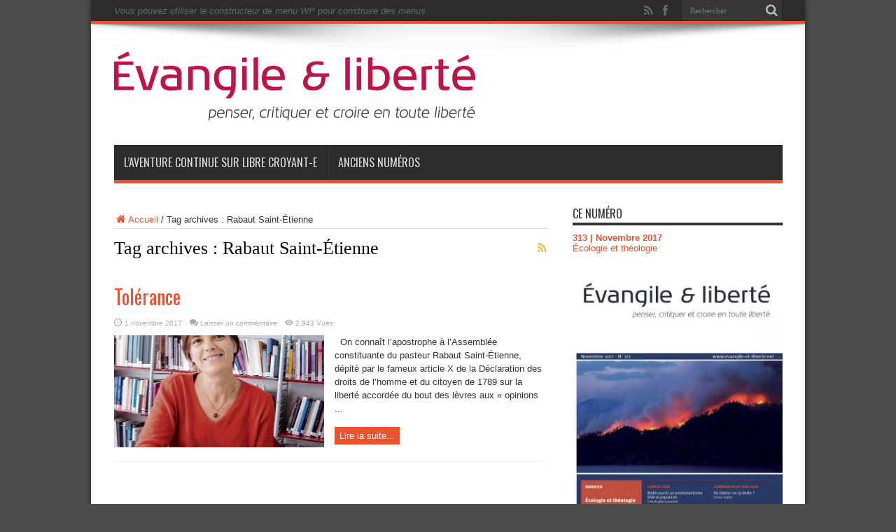

--- FILE ---
content_type: text/html; charset=UTF-8
request_url: https://www.evangile-et-liberte.net/tag/rabaut-saint-etienne/
body_size: 12326
content:
<!DOCTYPE html>
<html lang="fr-FR" prefix="og: http://ogp.me/ns#">
<head>
<meta charset="UTF-8"/>
<link rel="profile" href="https://gmpg.org/xfn/11"/>
<link rel="pingback" href="https://www.evangile-et-liberte.net/wordpress/xmlrpc.php"/>
<title>Rabaut Saint-Étienne &#8211; Évangile et Liberté</title>
<meta name='robots' content='noindex, nofollow'/>
<link rel='dns-prefetch' href='//stats.wp.com'/>
<link rel='dns-prefetch' href='//fonts.googleapis.com'/>
<link rel='dns-prefetch' href='//v0.wordpress.com'/>
<link rel='dns-prefetch' href='//jetpack.wordpress.com'/>
<link rel='dns-prefetch' href='//s0.wp.com'/>
<link rel='dns-prefetch' href='//public-api.wordpress.com'/>
<link rel='dns-prefetch' href='//0.gravatar.com'/>
<link rel='dns-prefetch' href='//1.gravatar.com'/>
<link rel='dns-prefetch' href='//2.gravatar.com'/>
<link rel='dns-prefetch' href='//widgets.wp.com'/>
<link rel="alternate" type="application/rss+xml" title="Évangile et Liberté &raquo; Flux" href="https://www.evangile-et-liberte.net/feed/"/>
<link rel="alternate" type="application/rss+xml" title="Évangile et Liberté &raquo; Flux des commentaires" href="https://www.evangile-et-liberte.net/comments/feed/"/>
<link rel="alternate" type="text/calendar" title="Évangile et Liberté &raquo; Flux iCal" href="https://www.evangile-et-liberte.net/agenda/?ical=1"/>
<link rel="alternate" type="application/rss+xml" title="Évangile et Liberté &raquo; Flux de l’étiquette Rabaut Saint-Étienne" href="https://www.evangile-et-liberte.net/tag/rabaut-saint-etienne/feed/"/>
<script defer src="[data-uri]"></script>
<style id='wp-emoji-styles-inline-css' type='text/css'>img.wp-smiley,img.emoji{display:inline!important;border:none!important;box-shadow:none!important;height:1em!important;width:1em!important;margin:0 .07em!important;vertical-align:-.1em!important;background:none!important;padding:0!important}</style>
<link rel='stylesheet' id='wp-block-library-css' href='//cdn.evangile-et-liberte.net/wordpress/wp-includes/css/dist/block-library/style.min.css' type='text/css' media='all'/>
<style id='co-authors-plus-coauthors-style-inline-css' type='text/css'>.wp-block-co-authors-plus-coauthors.is-layout-flow [class*="wp-block-co-authors-plus"]{display:inline}</style>
<style id='co-authors-plus-avatar-style-inline-css' type='text/css'>.wp-block-co-authors-plus-avatar :where(img){height:auto;max-width:100%;vertical-align:bottom}.wp-block-co-authors-plus-coauthors.is-layout-flow .wp-block-co-authors-plus-avatar :where(img){vertical-align:middle}.wp-block-co-authors-plus-avatar:is(.alignleft,.alignright){display:table}.wp-block-co-authors-plus-avatar.aligncenter{display:table;margin-inline:auto}</style>
<style id='co-authors-plus-image-style-inline-css' type='text/css'>.wp-block-co-authors-plus-image{margin-bottom:0}.wp-block-co-authors-plus-image :where(img){height:auto;max-width:100%;vertical-align:bottom}.wp-block-co-authors-plus-coauthors.is-layout-flow .wp-block-co-authors-plus-image :where(img){vertical-align:middle}.wp-block-co-authors-plus-image:is(.alignfull,.alignwide) :where(img){width:100%}.wp-block-co-authors-plus-image:is(.alignleft,.alignright){display:table}.wp-block-co-authors-plus-image.aligncenter{display:table;margin-inline:auto}</style>
<link rel='stylesheet' id='mediaelement-css' href='//cdn.evangile-et-liberte.net/wordpress/wp-includes/js/mediaelement/mediaelementplayer-legacy.min.css' type='text/css' media='all'/>
<link rel='stylesheet' id='wp-mediaelement-css' href='//cdn.evangile-et-liberte.net/wordpress/wp-includes/js/mediaelement/wp-mediaelement.min.css' type='text/css' media='all'/>
<style id='jetpack-sharing-buttons-style-inline-css' type='text/css'>.jetpack-sharing-buttons__services-list{display:flex;flex-direction:row;flex-wrap:wrap;gap:0;list-style-type:none;margin:5px;padding:0}.jetpack-sharing-buttons__services-list.has-small-icon-size{font-size:12px}.jetpack-sharing-buttons__services-list.has-normal-icon-size{font-size:16px}.jetpack-sharing-buttons__services-list.has-large-icon-size{font-size:24px}.jetpack-sharing-buttons__services-list.has-huge-icon-size{font-size:36px}@media print{.jetpack-sharing-buttons__services-list{display:none!important}}.editor-styles-wrapper .wp-block-jetpack-sharing-buttons{gap:0;padding-inline-start:0}ul.jetpack-sharing-buttons__services-list.has-background{padding:1.25em 2.375em}</style>
<style id='classic-theme-styles-inline-css' type='text/css'>.wp-block-button__link{color:#fff;background-color:#32373c;border-radius:9999px;box-shadow:none;text-decoration:none;padding:calc(.667em + 2px) calc(1.333em + 2px);font-size:1.125em}.wp-block-file__button{background:#32373c;color:#fff;text-decoration:none}</style>
<style id='global-styles-inline-css' type='text/css'>body{--wp--preset--color--black:#000;--wp--preset--color--cyan-bluish-gray:#abb8c3;--wp--preset--color--white:#fff;--wp--preset--color--pale-pink:#f78da7;--wp--preset--color--vivid-red:#cf2e2e;--wp--preset--color--luminous-vivid-orange:#ff6900;--wp--preset--color--luminous-vivid-amber:#fcb900;--wp--preset--color--light-green-cyan:#7bdcb5;--wp--preset--color--vivid-green-cyan:#00d084;--wp--preset--color--pale-cyan-blue:#8ed1fc;--wp--preset--color--vivid-cyan-blue:#0693e3;--wp--preset--color--vivid-purple:#9b51e0;--wp--preset--gradient--vivid-cyan-blue-to-vivid-purple:linear-gradient(135deg,rgba(6,147,227,1) 0%,#9b51e0 100%);--wp--preset--gradient--light-green-cyan-to-vivid-green-cyan:linear-gradient(135deg,#7adcb4 0%,#00d082 100%);--wp--preset--gradient--luminous-vivid-amber-to-luminous-vivid-orange:linear-gradient(135deg,rgba(252,185,0,1) 0%,rgba(255,105,0,1) 100%);--wp--preset--gradient--luminous-vivid-orange-to-vivid-red:linear-gradient(135deg,rgba(255,105,0,1) 0%,#cf2e2e 100%);--wp--preset--gradient--very-light-gray-to-cyan-bluish-gray:linear-gradient(135deg,#eee 0%,#a9b8c3 100%);--wp--preset--gradient--cool-to-warm-spectrum:linear-gradient(135deg,#4aeadc 0%,#9778d1 20%,#cf2aba 40%,#ee2c82 60%,#fb6962 80%,#fef84c 100%);--wp--preset--gradient--blush-light-purple:linear-gradient(135deg,#ffceec 0%,#9896f0 100%);--wp--preset--gradient--blush-bordeaux:linear-gradient(135deg,#fecda5 0%,#fe2d2d 50%,#6b003e 100%);--wp--preset--gradient--luminous-dusk:linear-gradient(135deg,#ffcb70 0%,#c751c0 50%,#4158d0 100%);--wp--preset--gradient--pale-ocean:linear-gradient(135deg,#fff5cb 0%,#b6e3d4 50%,#33a7b5 100%);--wp--preset--gradient--electric-grass:linear-gradient(135deg,#caf880 0%,#71ce7e 100%);--wp--preset--gradient--midnight:linear-gradient(135deg,#020381 0%,#2874fc 100%);--wp--preset--font-size--small:13px;--wp--preset--font-size--medium:20px;--wp--preset--font-size--large:36px;--wp--preset--font-size--x-large:42px;--wp--preset--spacing--20:.44rem;--wp--preset--spacing--30:.67rem;--wp--preset--spacing--40:1rem;--wp--preset--spacing--50:1.5rem;--wp--preset--spacing--60:2.25rem;--wp--preset--spacing--70:3.38rem;--wp--preset--spacing--80:5.06rem;--wp--preset--shadow--natural:6px 6px 9px rgba(0,0,0,.2);--wp--preset--shadow--deep:12px 12px 50px rgba(0,0,0,.4);--wp--preset--shadow--sharp:6px 6px 0 rgba(0,0,0,.2);--wp--preset--shadow--outlined:6px 6px 0 -3px rgba(255,255,255,1) , 6px 6px rgba(0,0,0,1);--wp--preset--shadow--crisp:6px 6px 0 rgba(0,0,0,1)}:where(.is-layout-flex){gap:.5em}:where(.is-layout-grid){gap:.5em}body .is-layout-flex{display:flex}body .is-layout-flex{flex-wrap:wrap;align-items:center}body .is-layout-flex>*{margin:0}body .is-layout-grid{display:grid}body .is-layout-grid>*{margin:0}:where(.wp-block-columns.is-layout-flex){gap:2em}:where(.wp-block-columns.is-layout-grid){gap:2em}:where(.wp-block-post-template.is-layout-flex){gap:1.25em}:where(.wp-block-post-template.is-layout-grid){gap:1.25em}.has-black-color{color:var(--wp--preset--color--black)!important}.has-cyan-bluish-gray-color{color:var(--wp--preset--color--cyan-bluish-gray)!important}.has-white-color{color:var(--wp--preset--color--white)!important}.has-pale-pink-color{color:var(--wp--preset--color--pale-pink)!important}.has-vivid-red-color{color:var(--wp--preset--color--vivid-red)!important}.has-luminous-vivid-orange-color{color:var(--wp--preset--color--luminous-vivid-orange)!important}.has-luminous-vivid-amber-color{color:var(--wp--preset--color--luminous-vivid-amber)!important}.has-light-green-cyan-color{color:var(--wp--preset--color--light-green-cyan)!important}.has-vivid-green-cyan-color{color:var(--wp--preset--color--vivid-green-cyan)!important}.has-pale-cyan-blue-color{color:var(--wp--preset--color--pale-cyan-blue)!important}.has-vivid-cyan-blue-color{color:var(--wp--preset--color--vivid-cyan-blue)!important}.has-vivid-purple-color{color:var(--wp--preset--color--vivid-purple)!important}.has-black-background-color{background-color:var(--wp--preset--color--black)!important}.has-cyan-bluish-gray-background-color{background-color:var(--wp--preset--color--cyan-bluish-gray)!important}.has-white-background-color{background-color:var(--wp--preset--color--white)!important}.has-pale-pink-background-color{background-color:var(--wp--preset--color--pale-pink)!important}.has-vivid-red-background-color{background-color:var(--wp--preset--color--vivid-red)!important}.has-luminous-vivid-orange-background-color{background-color:var(--wp--preset--color--luminous-vivid-orange)!important}.has-luminous-vivid-amber-background-color{background-color:var(--wp--preset--color--luminous-vivid-amber)!important}.has-light-green-cyan-background-color{background-color:var(--wp--preset--color--light-green-cyan)!important}.has-vivid-green-cyan-background-color{background-color:var(--wp--preset--color--vivid-green-cyan)!important}.has-pale-cyan-blue-background-color{background-color:var(--wp--preset--color--pale-cyan-blue)!important}.has-vivid-cyan-blue-background-color{background-color:var(--wp--preset--color--vivid-cyan-blue)!important}.has-vivid-purple-background-color{background-color:var(--wp--preset--color--vivid-purple)!important}.has-black-border-color{border-color:var(--wp--preset--color--black)!important}.has-cyan-bluish-gray-border-color{border-color:var(--wp--preset--color--cyan-bluish-gray)!important}.has-white-border-color{border-color:var(--wp--preset--color--white)!important}.has-pale-pink-border-color{border-color:var(--wp--preset--color--pale-pink)!important}.has-vivid-red-border-color{border-color:var(--wp--preset--color--vivid-red)!important}.has-luminous-vivid-orange-border-color{border-color:var(--wp--preset--color--luminous-vivid-orange)!important}.has-luminous-vivid-amber-border-color{border-color:var(--wp--preset--color--luminous-vivid-amber)!important}.has-light-green-cyan-border-color{border-color:var(--wp--preset--color--light-green-cyan)!important}.has-vivid-green-cyan-border-color{border-color:var(--wp--preset--color--vivid-green-cyan)!important}.has-pale-cyan-blue-border-color{border-color:var(--wp--preset--color--pale-cyan-blue)!important}.has-vivid-cyan-blue-border-color{border-color:var(--wp--preset--color--vivid-cyan-blue)!important}.has-vivid-purple-border-color{border-color:var(--wp--preset--color--vivid-purple)!important}.has-vivid-cyan-blue-to-vivid-purple-gradient-background{background:var(--wp--preset--gradient--vivid-cyan-blue-to-vivid-purple)!important}.has-light-green-cyan-to-vivid-green-cyan-gradient-background{background:var(--wp--preset--gradient--light-green-cyan-to-vivid-green-cyan)!important}.has-luminous-vivid-amber-to-luminous-vivid-orange-gradient-background{background:var(--wp--preset--gradient--luminous-vivid-amber-to-luminous-vivid-orange)!important}.has-luminous-vivid-orange-to-vivid-red-gradient-background{background:var(--wp--preset--gradient--luminous-vivid-orange-to-vivid-red)!important}.has-very-light-gray-to-cyan-bluish-gray-gradient-background{background:var(--wp--preset--gradient--very-light-gray-to-cyan-bluish-gray)!important}.has-cool-to-warm-spectrum-gradient-background{background:var(--wp--preset--gradient--cool-to-warm-spectrum)!important}.has-blush-light-purple-gradient-background{background:var(--wp--preset--gradient--blush-light-purple)!important}.has-blush-bordeaux-gradient-background{background:var(--wp--preset--gradient--blush-bordeaux)!important}.has-luminous-dusk-gradient-background{background:var(--wp--preset--gradient--luminous-dusk)!important}.has-pale-ocean-gradient-background{background:var(--wp--preset--gradient--pale-ocean)!important}.has-electric-grass-gradient-background{background:var(--wp--preset--gradient--electric-grass)!important}.has-midnight-gradient-background{background:var(--wp--preset--gradient--midnight)!important}.has-small-font-size{font-size:var(--wp--preset--font-size--small)!important}.has-medium-font-size{font-size:var(--wp--preset--font-size--medium)!important}.has-large-font-size{font-size:var(--wp--preset--font-size--large)!important}.has-x-large-font-size{font-size:var(--wp--preset--font-size--x-large)!important}.wp-block-navigation a:where(:not(.wp-element-button)){color:inherit}:where(.wp-block-post-template.is-layout-flex){gap:1.25em}:where(.wp-block-post-template.is-layout-grid){gap:1.25em}:where(.wp-block-columns.is-layout-flex){gap:2em}:where(.wp-block-columns.is-layout-grid){gap:2em}.wp-block-pullquote{font-size:1.5em;line-height:1.6}</style>
<link rel='stylesheet' id='easy_author_image-css' href='//cdn.evangile-et-liberte.net/wordpress/wp-content/cache/autoptimize/css/autoptimize_single_3d9cfc9bc89104cab4159e9fde07825f.css' type='text/css' media='all'/>
<link rel='stylesheet' id='pmpro_frontend-css' href='//cdn.evangile-et-liberte.net/wordpress/wp-content/cache/autoptimize/css/autoptimize_single_2300b6b2378186f26553810c23ea277c.css' type='text/css' media='screen'/>
<link rel='stylesheet' id='pmpro_print-css' href='//cdn.evangile-et-liberte.net/wordpress/wp-content/cache/autoptimize/css/autoptimize_single_e0b536ac164e48f3d7ed7c85d6655989.css' type='text/css' media='print'/>
<link rel='stylesheet' id='taxonomy-image-plugin-public-css' href='//cdn.evangile-et-liberte.net/wordpress/wp-content/cache/autoptimize/css/autoptimize_single_ece5196614c30bb572297b50ec0d659e.css' type='text/css' media='screen'/>
<link rel='stylesheet' id='ppress-frontend-css' href='//cdn.evangile-et-liberte.net/wordpress/wp-content/plugins/wp-user-avatar/assets/css/frontend.min.css' type='text/css' media='all'/>
<link rel='stylesheet' id='ppress-flatpickr-css' href='//cdn.evangile-et-liberte.net/wordpress/wp-content/plugins/wp-user-avatar/assets/flatpickr/flatpickr.min.css' type='text/css' media='all'/>
<link rel='stylesheet' id='ppress-select2-css' href='//cdn.evangile-et-liberte.net/wordpress/wp-content/plugins/wp-user-avatar/assets/select2/select2.min.css' type='text/css' media='all'/>
<link rel='stylesheet' id='jetpack_likes-css' href='//cdn.evangile-et-liberte.net/wordpress/wp-content/cache/autoptimize/css/autoptimize_single_9782486f948f9aa028bac3378763eece.css' type='text/css' media='all'/>
<link rel='stylesheet' id='tie-style-css' href='//cdn.evangile-et-liberte.net/wordpress/wp-content/cache/autoptimize/css/autoptimize_single_27fc547ff0d93e75564143b659d22442.css' type='text/css' media='all'/>
<link rel='stylesheet' id='Oswald-css' href='https://fonts.googleapis.com/css?family=Oswald%3Aregular%2C700&#038;subset=latin%2Clatin-ext' type='text/css' media='all'/>
<script type="text/javascript" src="//cdn.evangile-et-liberte.net/wordpress/wp-includes/js/jquery/jquery.min.js" id="jquery-core-js"></script>
<script defer type="text/javascript" src="//cdn.evangile-et-liberte.net/wordpress/wp-includes/js/jquery/jquery-migrate.min.js" id="jquery-migrate-js"></script>
<script defer type="text/javascript" src="//cdn.evangile-et-liberte.net/wordpress/wp-content/plugins/wp-user-avatar/assets/flatpickr/flatpickr.min.js" id="ppress-flatpickr-js"></script>
<script defer type="text/javascript" src="//cdn.evangile-et-liberte.net/wordpress/wp-content/plugins/wp-user-avatar/assets/select2/select2.min.js" id="ppress-select2-js"></script>
<link rel="https://api.w.org/" href="https://www.evangile-et-liberte.net/wp-json/"/><link rel="alternate" type="application/json" href="https://www.evangile-et-liberte.net/wp-json/wp/v2/tags/5943"/><link rel="EditURI" type="application/rsd+xml" title="RSD" href="https://www.evangile-et-liberte.net/wordpress/xmlrpc.php?rsd"/>

<meta name="tec-api-version" content="v1"><meta name="tec-api-origin" content="https://www.evangile-et-liberte.net"><link rel="alternate" href="https://www.evangile-et-liberte.net/wp-json/tribe/events/v1/events/?tags=rabaut-saint-etienne"/>	<style>img#wpstats{display:none}</style>
		<link rel="shortcut icon" href="/wordpress/wp-content/uploads/2014/04/xfavicon1.png.pagespeed.ic.bdii9LX0Zp.webp" title="Favicon"/><!--[if IE]>
<script type="text/javascript">jQuery(document).ready(function (){ jQuery(".menu-item").has("ul").children("a").attr("aria-haspopup", "true");});</script>
<![endif]-->
<!--[if lt IE 9]>
<script src="https://www.evangile-et-liberte.net/wordpress/wp-content/themes/jarida/js/html5.js"></script>
<script src="https://www.evangile-et-liberte.net/wordpress/wp-content/themes/jarida/js/selectivizr-min.js"></script>
<![endif]-->
<!--[if IE 8]>
<link rel="stylesheet" type="text/css" media="all" href="https://www.evangile-et-liberte.net/wordpress/wp-content/themes/jarida/css/ie8.css" />
<![endif]-->
<meta http-equiv="X-UA-Compatible" content="IE=edge,chrome=1"/>
<meta name="viewport" content="width=device-width, initial-scale=1, maximum-scale=1, user-scalable=no"/>
<style type="text/css" media="screen">body{background:#4c4d4f}.background-cover{background-color:#4c4d4f!important}.page-title{font-family:"Times New Roman",Times,serif}.ei-title h2,.slider-caption h2 a,.content .slider-caption h2 a,.slider-caption h2,.content .slider-caption h2,.content .ei-title h2{font-family:"Times New Roman",Times,serif}#main-nav ul li.current-menu-item a,#main-nav ul li.current-menu-item a:hover,#main-nav ul li.current-menu-parent a,#main-nav ul li.current-menu-parent a:hover,#main-nav ul li.current-page-ancestor a,#main-nav ul li.current-page-ancestor a:hover,.pagination span.current,.ei-slider-thumbs li.ei-slider-element,.breaking-news span,.ei-title h2,h2.cat-box-title,a.more-link,.scroll-nav a,.flex-direction-nav a,.tagcloud a:hover,#tabbed-widget ul.tabs li.active a,.slider-caption h2,.full-width .content .slider-caption h2,.review-percentage .review-item span span,.review-final-score,.woocommerce span.onsale,.woocommerce-page span.onsale,.woocommerce .widget_price_filter .ui-slider .ui-slider-handle,.woocommerce-page .widget_price_filter .ui-slider .ui-slider-handle,.button,a.button,#main-content input[type="submit"],#main-content input[type="submit"]:focus,span.onsale,.mejs-container .mejs-controls .mejs-time-rail .mejs-time-current,#reading-position-indicator{background-color:#ec522e!important}::-webkit-scrollbar-thumb{background-color:#ec522e!important}#main-nav,.top-nav{border-bottom-color:#ec522e}.cat-box,.footer-bottom .container{border-top-color:#ec522e}a{color:#ec522e}a:hover{color:#29b4a1}::-moz-selection{background:#f3ad1d}::selection{background:#f3ad1d}.authors-wrap{column-count:5;-moz-column-count:5;-webkit-column-count:5}.authors-wrap li{padding:0!important;margin:0!important;border:0!important}img.right{float:right;margin:0 0 10px 10px}img.left{float:left;margin:0 10px 10px 0}img.center{display:block;text-align:center;margin:10px auto}.col-third{width:33%;float:left}.col-half{width:48%;float:left;margin-right:2%;margin-bottom:20px}#tie_lang_switcher{display:none!important}.woocommerce *:before{color:#fff!important;left:.5em!important}</style>
<link rel="apple-touch-icon-precomposed" sizes="144x144" href="/wordpress/wp-content/uploads/2014/04/x144.png.pagespeed.ic.Y0k6udL6XG.webp"/>
<link rel="apple-touch-icon-precomposed" sizes="120x120" href="/wordpress/wp-content/uploads/2014/04/x120.png.pagespeed.ic.R3NrDLABBX.webp"/>
<link rel="apple-touch-icon-precomposed" sizes="72x72" href="/wordpress/wp-content/uploads/2014/04/x72.png.pagespeed.ic.6DB98ECaxZ.webp"/>
<link rel="apple-touch-icon-precomposed" href="/wordpress/wp-content/uploads/2014/04/x57.png.pagespeed.ic.pxmq-CbKr8.webp"/>
<script>(function(i,s,o,g,r,a,m){i['GoogleAnalyticsObject']=r;i[r]=i[r]||function(){(i[r].q=i[r].q||[]).push(arguments)},i[r].l=1*new Date();a=s.createElement(o),m=s.getElementsByTagName(o)[0];a.async=1;a.src=g;m.parentNode.insertBefore(a,m)})(window,document,'script','//www.google-analytics.com/analytics.js','ga');ga('create','UA-51795602-2','evangile-et-liberte.net');ga('send','pageview');</script>
<style>.tribe-events-content form{display:none}.box.warning .tieicon-boxicon:before{color:#ecc21b!important}</style>
<link rel="icon" href="https://www.evangile-et-liberte.net/wordpress/wp-content/uploads/2024/05/xcropped-LOGO-UPLP-05-32x32.png.pagespeed.ic.kzU6uNmf4_.webp" sizes="32x32"/>
<link rel="icon" href="https://www.evangile-et-liberte.net/wordpress/wp-content/uploads/2024/05/xcropped-LOGO-UPLP-05-192x192.png.pagespeed.ic.sqGBKOsw7f.webp" sizes="192x192"/>
<link rel="apple-touch-icon" href="https://www.evangile-et-liberte.net/wordpress/wp-content/uploads/2024/05/xcropped-LOGO-UPLP-05-180x180.png.pagespeed.ic._oO8KOEDjE.webp"/>
<meta name="msapplication-TileImage" content="https://www.evangile-et-liberte.net/wordpress/wp-content/uploads/2024/05/cropped-LOGO-UPLP-05-270x270.png"/>
</head>
<body data-rsssl=1 id="top" class="archive tag tag-rabaut-saint-etienne tag-5943 tribe-no-js">
	<div class="background-cover"></div>
	<div class="wrapper layout-2c">
				<div class="top-nav fade-in animated1 head_menu">
			<div class="container">
				<div class="search-block">
					<form method="get" id="searchform" action="https://www.evangile-et-liberte.net/">
						<button class="search-button" type="submit" value="Rechercher"></button>
						<input type="text" id="s" name="s" value="Rechercher" onfocus="if (this.value == 'Rechercher') {this.value = '';}" onblur="if (this.value == '') {this.value = 'Rechercher';}"/>
					</form>
				</div>
						<div class="social-icons icon_flat">
		<a class="tooldown" title="Rss" href="https://www.evangile-et-liberte.net/feed/" target="_blank"><i class="tieicon-rss"></i></a><a class="tooldown" title="Facebook" href="https://www.facebook.com/groups/evangile.et.liberte" target="_blank"><i class="tieicon-facebook"></i></a>	</div>


				<div class="menu-alert">Vous pouvez utiliser le constructeur de menu WP pour construire des menus</div>				
			</div>
		</div>
		
		<div class="container">
		<header id="theme-header">
		<div class="header-content fade-in animated1">
			<div class="logo" style="margin-top:15px">
			<h2>								<a title="Évangile et Liberté" href="https://www.evangile-et-liberte.net/">
					<img src="https://www.evangile-et-liberte.net/wordpress/wp-content/uploads/2015/06/xEvEtLib_Logo_RougeVector.png.pagespeed.ic.QqcxWW0WMy.webp" alt="Évangile et Liberté"/><strong>Évangile et Liberté Penser, critiquer et croire en toute liberté</strong>
				</a>
			</h2>			</div>
<script defer src="[data-uri]"></script>
						<div class="clear"></div>
		</div>
									<nav id="main-nav" class="fade-in animated2 fixed-enabled">
				<div class="container">
				<div class="main-menu"><ul id="menu-main-menu" class="menu"><li id="menu-item-30162" class="menu-item  menu-item-type-custom  menu-item-object-custom"><a href="https://libre-croyant-e.com/">L&rsquo;aventure continue sur Libre Croyant-e</a></li>
<li id="menu-item-2865" class="menu-item  menu-item-type-post_type  menu-item-object-page"><a href="https://www.evangile-et-liberte.net/numeros/">Anciens numéros</a></li>
</ul></div>				</div>
			</nav>
		</header>

	<div id="main-content" class="container fade-in animated3">
<div class="content-wrap">
	<div class="content">
		<div xmlns:v="http://rdf.data-vocabulary.org/#" id="crumbs"><span typeof="v:Breadcrumb"><a rel="v:url" property="v:title" class="crumbs-home" href="https://www.evangile-et-liberte.net"><i class="tieicon-home"></i>Accueil</a></span> / <span class="current">Tag archives : Rabaut Saint-Étienne</span></div>
		<div class="page-head">
			<h1 class="page-title">
				Tag archives : <span>Rabaut Saint-Étienne</span>			</h1>
						<a class="rss-cat-icon tooltip" title="Souscription au flux RSS" href="https://www.evangile-et-liberte.net/tag/rabaut-saint-etienne/feed/"></a>
						<div class="stripe-line"></div>
		</div>
		
		<div class="post-listing ">
	<article class="item-list item_1">
		<h2 class="post-title"><a href="https://www.evangile-et-liberte.net/2017/11/tolerance/" title="Permalien pour Tolérance" rel="bookmark">Tolérance</a></h2>
		<p class="post-meta">
	
		
	<span class="tie-date">1 novembre 2017</span>	
	
	<span class="post-comments"><a href="https://www.evangile-et-liberte.net/2017/11/tolerance/#respond">Laisser un commentaire</a></span>
<span class="post-views">2,943 Vues</span> </p>
						
								
		<div class="post-thumbnail">
			<a href="https://www.evangile-et-liberte.net/2017/11/tolerance/" title="Permalien pour Tolérance" rel="bookmark">
				<img width="300" height="160" src="https://www.evangile-et-liberte.net/wordpress/wp-content/uploads/2017/10/Zuber-Valentine-300x160.jpg" class="attachment-tie-large size-tie-large wp-post-image" alt="" decoding="async" srcset="https://www.evangile-et-liberte.net/wordpress/wp-content/uploads/2017/10/Zuber-Valentine-300x160.jpg 300w, https://www.evangile-et-liberte.net/wordpress/wp-content/uploads/2017/10/Zuber-Valentine-620x330.jpg 620w" sizes="(max-width: 300px) 100vw, 300px"/>							</a>
		</div>
					<div class="entry">
			<p>&nbsp; On connaît l’apostrophe à l’Assemblée constituante du pasteur Rabaut Saint-Étienne, dépité par le fameux article X de la Déclaration des droits de l’homme et du citoyen de 1789 sur la liberté accordée du bout des lèvres aux « opinions ...</p>
			<a class="more-link" href="https://www.evangile-et-liberte.net/2017/11/tolerance/">Lire la suite... </a>
		</div>
		
				<div class="clear"></div>
	</article>
		
</div>
				
	</div> 
	
</div> 
<aside class="sidebar">
        <div class='widget-top'>
          <h4> Ce numéro </h4>
        </div>
        <div class='stripe-line'></div>
        <div class='widget-container'>
        <div class="mywidget">
            <h3><a href="https://www.evangile-et-liberte.net/numero/313/"><strong>313 | Novembre 2017</strong></a></h3>
            <p><a href="https://www.evangile-et-liberte.net/numero/313/">Écologie et théologie</a></p>

            <center><a href="https://www.evangile-et-liberte.net/numero/313/"><img src="https://www.evangile-et-liberte.net/wordpress/wp-content/uploads/2017/10/x313_Novembre-2017_web-1.jpg.pagespeed.ic.Ura4RK55B9.webp" alt="313 | Novembre 2017" class="img-responsive wp-post-image numcover"></a></center><center>Vous devez avoir un abonnement actif pour télécharger le numéro</center>        </div>
    </div>
    <br>
    <div id="login-widget-5" class="widget login-widget"><div class="widget-top"><h4>Connexion</h4><div class="stripe-line"></div></div>
						<div class="widget-container">		<div id="login-form">
			<form name="loginform" action="https://www.evangile-et-liberte.net/wordpress/wp-login.php" method="post" onsubmit="if ( this.elements['log'].value == 'Nom utilisateur' ) { event.preventDefault(); this.elements['log'].focus(); return false; }">
				<p id="log-username"><input type="text" name="log" id="log" value="Nom utilisateur" onfocus="if (this.value == 'Nom utilisateur') {this.value = '';}" onblur="if (this.value == '') {this.value = 'Nom utilisateur';}" size="33"/></p>
				<p id="log-pass"><input type="password" name="pwd" id="pwd" value="Mot de passe" onfocus="if (this.value == 'Mot de passe') {this.value = '';}" onblur="if (this.value == '') {this.value = 'Mot de passe';}" size="33"/></p>
				<input type="submit" name="submit" value="Se connecter" class="login-button"/>
				<label for="rememberme"><input name="rememberme" id="rememberme" type="checkbox" checked="checked" value="forever"/> Se souvenir de moi</label>
				<input type="hidden" name="redirect_to" value="/tag/rabaut-saint-etienne/"/>
			</form>
			<ul class="login-links">
				<li><a href="https://www.evangile-et-liberte.net/inscription/">Inscription</a></li>				<li><a href="https://www.evangile-et-liberte.net/wordpress/wp-login.php?action=lostpassword&redirect_to=https%3A%2F%2Fwww.evangile-et-liberte.net%2F">Mot de passe perdu ?</a></li>
			</ul>
		</div>
	</div></div><div id="custom_html-7" class="widget_text widget widget_custom_html"><div class="widget-top"><h4>Rechercher</h4><div class="stripe-line"></div></div>
						<div class="widget-container"><div class="textwidget custom-html-widget"><iframe src="https://duckduckgo.com/search.html?site=https://www.evangile-et-liberte.net&prefill=Rechercher&kn=1&kaf=-1&kh=1&kg=p&kj=b2&k1=-1&kv=1" style="overflow:hidden;margin:0;padding:0;width:300px;height:40px;" frameborder="0"></iframe></div></div></div>
		<div id="recent-posts-4" class="widget widget_recent_entries">
		<div class="widget-top"><h4>Articles récents</h4><div class="stripe-line"></div></div>
						<div class="widget-container">
		<ul>
											<li>
					<a href="https://www.evangile-et-liberte.net/2024/03/quand-limpuissance-de-vivre-amene-a-limpuissance-de-vouloir-vivre/">Quand l’impuissance de vivre amène à l’impuissance de vouloir vivre</a>
									</li>
											<li>
					<a href="https://www.evangile-et-liberte.net/2024/03/lettre-du-groupe-des-journees-du-protestantisme-de-liberte/">Lettre du groupe des Journées du Protestantisme de Liberté</a>
									</li>
											<li>
					<a href="https://www.evangile-et-liberte.net/2024/03/relancer-le-mouvement-du-protestantisme-liberal-progressiste/">Relancer le mouvement du protestantisme libéral &#038; progressiste</a>
									</li>
											<li>
					<a href="https://www.evangile-et-liberte.net/2024/02/rencontres-du-protestantisme-de-liberte-a-sete/">Rencontres du Protestantisme de Liberté à Sète &#8211; 5 et 6 octobre 2024</a>
									</li>
											<li>
					<a href="https://www.evangile-et-liberte.net/2024/02/pour-un-christianisme-qui-passe-les-bornes/">Pour un christianisme qui passe les bornes</a>
									</li>
					</ul>

		</div></div></aside>
<div class="clear"></div>		<div class="clear"></div>
	</div>

		</div>

	<footer id="theme-footer" class="fade-in animated4">
	<div id="footer-widget-area" class="footer-3c container">

	
	

	
	
	</div>
	<div class="clear"></div>
</footer>
	<div class="clear"></div>
	<div class="footer-bottom fade-in animated4">
		<div class="container">
					<div class="social-icons icon_flat">
		<a class="ttip" title="Rss" href="https://www.evangile-et-liberte.net/feed/" target="_blank"><i class="tieicon-rss"></i></a><a class="ttip" title="Facebook" href="https://www.facebook.com/groups/evangile.et.liberte" target="_blank"><i class="tieicon-facebook"></i></a>	</div>

			<div class="alignleft">
			© Copyright 2026, Tous droits réservés.			</div>
		</div>
	</div>

</div>
	<div id="topcontrol" class="tieicon-up-open" title="Remonter en haut"></div>
<div id="fb-root"></div>
		
			<script defer src="[data-uri]"></script>
		<script defer src="[data-uri]"></script><script defer id="ppress-frontend-script-js-extra" src="[data-uri]"></script>
<script defer type="text/javascript" src="//cdn.evangile-et-liberte.net/wordpress/wp-content/plugins/wp-user-avatar/assets/js/frontend.min.js" id="ppress-frontend-script-js"></script>
<script defer id="tie-scripts-js-extra" src="[data-uri]"></script>
<script defer type="text/javascript" src="//cdn.evangile-et-liberte.net/wordpress/wp-content/cache/autoptimize/js/autoptimize_single_898c22fb5dffca30d59e767db30e2bc4.js" id="tie-scripts-js"></script>
<script defer type="text/javascript" src="https://stats.wp.com/e-202603.js" id="jetpack-stats-js" data-wp-strategy="defer"></script>
<script type="text/javascript" id="jetpack-stats-js-after">//<![CDATA[
_stq=window._stq||[];_stq.push(["view",JSON.parse("{\"v\":\"ext\",\"blog\":\"149600219\",\"post\":\"0\",\"tz\":\"1\",\"srv\":\"www.evangile-et-liberte.net\",\"j\":\"1:14.0\"}")]);_stq.push(["clickTrackerInit","149600219","0"]);
//]]></script>
</body>
</html>
